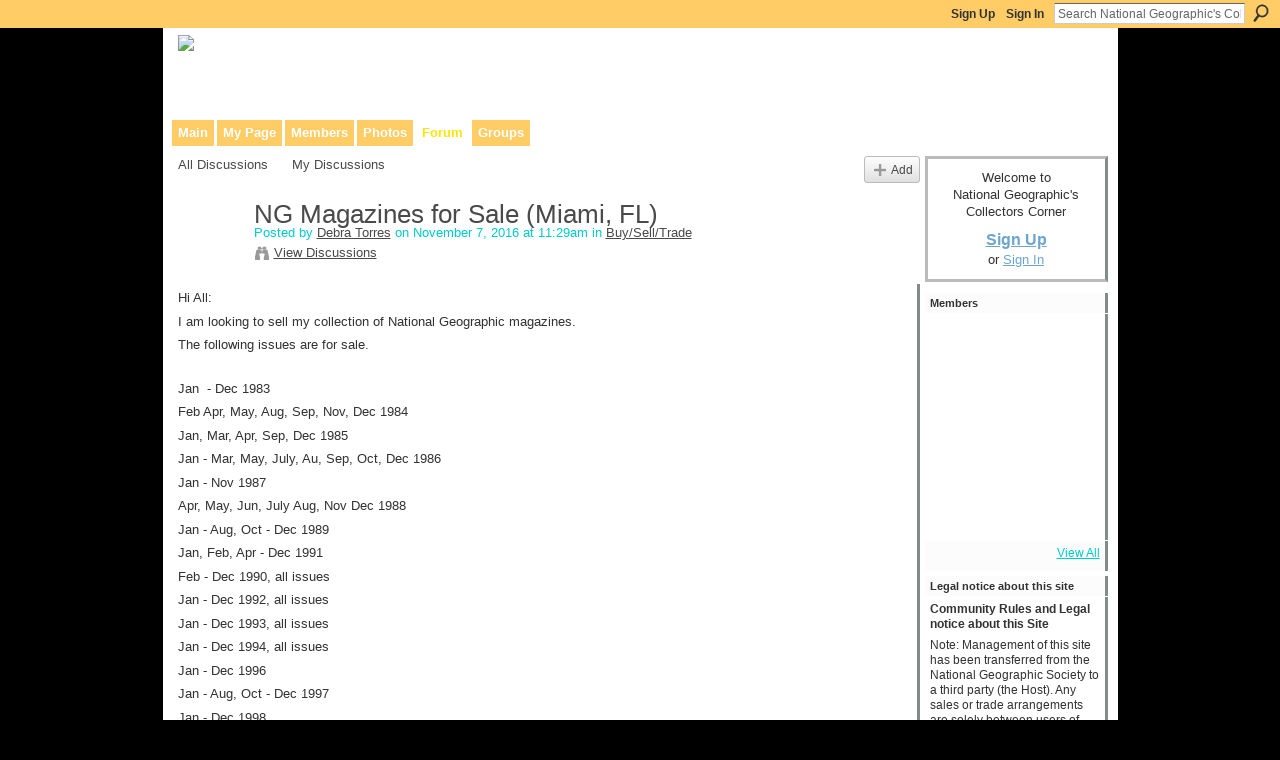

--- FILE ---
content_type: text/html; charset=UTF-8
request_url: http://ngscollectors.ning.com/forum/topics/ng-magazines-for-sale-miami-fl
body_size: 42256
content:
<!DOCTYPE html>
<html lang="en" xmlns:og="http://ogp.me/ns#">
    <head data-layout-view="default">
<script>
    window.dataLayer = window.dataLayer || [];
            dataLayer.push({'googleAnalyticsMeasurementId': 'G-BGKKHCF5T3'});
    </script>
<!-- Google Tag Manager -->
<script>(function(w,d,s,l,i){w[l]=w[l]||[];w[l].push({'gtm.start':
new Date().getTime(),event:'gtm.js'});var f=d.getElementsByTagName(s)[0],
j=d.createElement(s),dl=l!='dataLayer'?'&l='+l:'';j.async=true;j.src=
'https://www.googletagmanager.com/gtm.js?id='+i+dl;f.parentNode.insertBefore(j,f);
})(window,document,'script','dataLayer','GTM-T5W4WQ');</script>
<!-- End Google Tag Manager -->
            <meta http-equiv="Content-Type" content="text/html; charset=utf-8" />
    <title>NG Magazines for Sale (Miami, FL) - National Geographic&#039;s Collectors Corner</title>
    <link rel="icon" href="https://storage.ning.com/topology/rest/1.0/file/get/13552233893?profile=original" type="image/x-icon" />
    <link rel="SHORTCUT ICON" href="https://storage.ning.com/topology/rest/1.0/file/get/13552233893?profile=original" type="image/x-icon" />
    <meta name="description" content="Hi All:
I am looking to sell my collection of National Geographic magazines.
The following issues are for sale.  

Jan  - Dec 1983
Feb Apr, May, Aug, Sep, Nov,…" />
<meta name="title" content="NG Magazines for Sale (Miami, FL)" />
<meta property="og:type" content="website" />
<meta property="og:url" content="http://ngscollectors.ning.com/forum/topics/ng-magazines-for-sale-miami-fl" />
<meta property="og:title" content="NG Magazines for Sale (Miami, FL)" />
<meta property="og:image" content="https://storage.ning.com/topology/rest/1.0/file/get/13552234470?profile=UPSCALE_150x150">
<meta name="twitter:card" content="summary" />
<meta name="twitter:title" content="NG Magazines for Sale (Miami, FL)" />
<meta name="twitter:description" content="Hi All:
I am looking to sell my collection of National Geographic magazines.
The following issues are for sale.  

Jan  - Dec 1983
Feb Apr, May, Aug, Sep, Nov,…" />
<meta name="twitter:image" content="https://storage.ning.com/topology/rest/1.0/file/get/13552234470?profile=UPSCALE_150x150" />
<link rel="image_src" href="https://storage.ning.com/topology/rest/1.0/file/get/13552234470?profile=UPSCALE_150x150" />
<script type="text/javascript">
    djConfig = { baseScriptUri: 'http://ngscollectors.ning.com/xn/static-6.11.8.1/js/dojo-0.3.1-ning/', isDebug: false }
ning = {"CurrentApp":{"premium":true,"iconUrl":"https:\/\/storage.ning.com\/topology\/rest\/1.0\/file\/get\/13552234470?profile=UPSCALE_150x150","url":"httpngscollectors.ning.com","domains":[],"online":true,"privateSource":true,"id":"ngscollectors","appId":1029239,"description":"This community was made to facilitate communication between anyone interested in the history of National Geographic and Its publications.","name":"National Geographic's Collectors Corner","owner":"kennedyrt","createdDate":"2007-08-24T11:58:28.941Z","runOwnAds":false,"category":{"publications":null,"national":null,"geographic":null,"collectors":null},"tags":["publications","national","geographic","collectors"]},"CurrentProfile":null,"maxFileUploadSize":5};
        (function(){
            if (!window.ning) { return; }

            var age, gender, rand, obfuscated, combined;

            obfuscated = document.cookie.match(/xgdi=([^;]+)/);
            if (obfuscated) {
                var offset = 100000;
                obfuscated = parseInt(obfuscated[1]);
                rand = obfuscated / offset;
                combined = (obfuscated % offset) ^ rand;
                age = combined % 1000;
                gender = (combined / 1000) & 3;
                gender = (gender == 1 ? 'm' : gender == 2 ? 'f' : 0);
                ning.viewer = {"age":age,"gender":gender};
            }
        })();

        if (window.location.hash.indexOf('#!/') == 0) {
        window.location.replace(window.location.hash.substr(2));
    }
    window.xg = window.xg || {};
xg.captcha = {
    'shouldShow': false,
    'siteKey': '6Ldf3AoUAAAAALPgNx2gcXc8a_5XEcnNseR6WmsT'
};
xg.addOnRequire = function(f) { xg.addOnRequire.functions.push(f); };
xg.addOnRequire.functions = [];
xg.addOnFacebookLoad = function (f) { xg.addOnFacebookLoad.functions.push(f); };
xg.addOnFacebookLoad.functions = [];
xg._loader = {
    p: 0,
    loading: function(set) {  this.p++; },
    onLoad: function(set) {
                this.p--;
        if (this.p == 0 && typeof(xg._loader.onDone) == 'function') {
            xg._loader.onDone();
        }
    }
};
xg._loader.loading('xnloader');
if (window.bzplcm) {
    window.bzplcm._profileCount = 0;
    window.bzplcm._profileSend = function() { if (window.bzplcm._profileCount++ == 1) window.bzplcm.send(); };
}
xg._loader.onDone = function() {
            if(window.bzplcm)window.bzplcm.start('ni');
        xg.shared.util.parseWidgets();    var addOnRequireFunctions = xg.addOnRequire.functions;
    xg.addOnRequire = function(f) { f(); };
    try {
        if (addOnRequireFunctions) { dojo.lang.forEach(addOnRequireFunctions, function(onRequire) { onRequire.apply(); }); }
    } catch (e) {
        if(window.bzplcm)window.bzplcm.ts('nx').send();
        throw e;
    }
    if(window.bzplcm) { window.bzplcm.stop('ni'); window.bzplcm._profileSend(); }
};
window.xn = { track: { event: function() {}, pageView: function() {}, registerCompletedFlow: function() {}, registerError: function() {}, timer: function() { return { lapTime: function() {} }; } } };</script>
<meta name="medium" content="news" /><link rel="alternate" type="application/atom+xml" title="NG Magazines for Sale (Miami, FL) - National Geographic&#039;s Collectors Corner" href="http://ngscollectors.ning.com/forum/topics/ng-magazines-for-sale-miami-fl?feed=yes&amp;xn_auth=no" /><link rel="alternate" type="application/atom+xml" title="Discussion Forum - National Geographic&#039;s Collectors Corner" href="http://ngscollectors.ning.com/forum?sort=mostRecent&amp;feed=yes&amp;xn_auth=no" />
<style type="text/css" media="screen,projection">
#xg_navigation ul div.xg_subtab ul li a {
    color:#7A7A7A;
    background:#0D100B;
}
#xg_navigation ul div.xg_subtab ul li a:hover {
    color:#ADADAD;
    background:#333F29;
}
</style>

<style type="text/css" media="screen,projection">
@import url("http://static.ning.com/socialnetworkmain/widgets/index/css/common.min.css?xn_version=1229287718");
@import url("http://static.ning.com/socialnetworkmain/widgets/forum/css/component.min.css?xn_version=148829171");

</style>

<style type="text/css" media="screen,projection">
@import url("/generated-69468fc8515de1-38102988-css?xn_version=202512201152");

</style>

<style type="text/css" media="screen,projection">
@import url("/generated-69468fc7e4f489-81197137-css?xn_version=202512201152");

</style>

<!--[if IE 6]>
    <link rel="stylesheet" type="text/css" href="http://static.ning.com/socialnetworkmain/widgets/index/css/common-ie6.min.css?xn_version=463104712" />
<![endif]-->
<!--[if IE 7]>
<link rel="stylesheet" type="text/css" href="http://static.ning.com/socialnetworkmain/widgets/index/css/common-ie7.css?xn_version=2712659298" />
<![endif]-->
<link rel="EditURI" type="application/rsd+xml" title="RSD" href="http://ngscollectors.ning.com/profiles/blog/rsd" />
<script type="text/javascript">(function(a,b){if(/(android|bb\d+|meego).+mobile|avantgo|bada\/|blackberry|blazer|compal|elaine|fennec|hiptop|iemobile|ip(hone|od)|iris|kindle|lge |maemo|midp|mmp|netfront|opera m(ob|in)i|palm( os)?|phone|p(ixi|re)\/|plucker|pocket|psp|series(4|6)0|symbian|treo|up\.(browser|link)|vodafone|wap|windows (ce|phone)|xda|xiino/i.test(a)||/1207|6310|6590|3gso|4thp|50[1-6]i|770s|802s|a wa|abac|ac(er|oo|s\-)|ai(ko|rn)|al(av|ca|co)|amoi|an(ex|ny|yw)|aptu|ar(ch|go)|as(te|us)|attw|au(di|\-m|r |s )|avan|be(ck|ll|nq)|bi(lb|rd)|bl(ac|az)|br(e|v)w|bumb|bw\-(n|u)|c55\/|capi|ccwa|cdm\-|cell|chtm|cldc|cmd\-|co(mp|nd)|craw|da(it|ll|ng)|dbte|dc\-s|devi|dica|dmob|do(c|p)o|ds(12|\-d)|el(49|ai)|em(l2|ul)|er(ic|k0)|esl8|ez([4-7]0|os|wa|ze)|fetc|fly(\-|_)|g1 u|g560|gene|gf\-5|g\-mo|go(\.w|od)|gr(ad|un)|haie|hcit|hd\-(m|p|t)|hei\-|hi(pt|ta)|hp( i|ip)|hs\-c|ht(c(\-| |_|a|g|p|s|t)|tp)|hu(aw|tc)|i\-(20|go|ma)|i230|iac( |\-|\/)|ibro|idea|ig01|ikom|im1k|inno|ipaq|iris|ja(t|v)a|jbro|jemu|jigs|kddi|keji|kgt( |\/)|klon|kpt |kwc\-|kyo(c|k)|le(no|xi)|lg( g|\/(k|l|u)|50|54|\-[a-w])|libw|lynx|m1\-w|m3ga|m50\/|ma(te|ui|xo)|mc(01|21|ca)|m\-cr|me(rc|ri)|mi(o8|oa|ts)|mmef|mo(01|02|bi|de|do|t(\-| |o|v)|zz)|mt(50|p1|v )|mwbp|mywa|n10[0-2]|n20[2-3]|n30(0|2)|n50(0|2|5)|n7(0(0|1)|10)|ne((c|m)\-|on|tf|wf|wg|wt)|nok(6|i)|nzph|o2im|op(ti|wv)|oran|owg1|p800|pan(a|d|t)|pdxg|pg(13|\-([1-8]|c))|phil|pire|pl(ay|uc)|pn\-2|po(ck|rt|se)|prox|psio|pt\-g|qa\-a|qc(07|12|21|32|60|\-[2-7]|i\-)|qtek|r380|r600|raks|rim9|ro(ve|zo)|s55\/|sa(ge|ma|mm|ms|ny|va)|sc(01|h\-|oo|p\-)|sdk\/|se(c(\-|0|1)|47|mc|nd|ri)|sgh\-|shar|sie(\-|m)|sk\-0|sl(45|id)|sm(al|ar|b3|it|t5)|so(ft|ny)|sp(01|h\-|v\-|v )|sy(01|mb)|t2(18|50)|t6(00|10|18)|ta(gt|lk)|tcl\-|tdg\-|tel(i|m)|tim\-|t\-mo|to(pl|sh)|ts(70|m\-|m3|m5)|tx\-9|up(\.b|g1|si)|utst|v400|v750|veri|vi(rg|te)|vk(40|5[0-3]|\-v)|vm40|voda|vulc|vx(52|53|60|61|70|80|81|83|85|98)|w3c(\-| )|webc|whit|wi(g |nc|nw)|wmlb|wonu|x700|yas\-|your|zeto|zte\-/i.test(a.substr(0,4)))window.location.replace(b)})(navigator.userAgent||navigator.vendor||window.opera,'http://ngscollectors.ning.com/m/discussion?id=1029239%3ATopic%3A131970');</script>
    </head>
    <body>
<!-- Google Tag Manager (noscript) -->
<noscript><iframe src="https://www.googletagmanager.com/ns.html?id=GTM-T5W4WQ"
height="0" width="0" style="display:none;visibility:hidden"></iframe></noscript>
<!-- End Google Tag Manager (noscript) -->
        <div id='fb-root'></div>
<script>
  window.fbAsyncInit = function () {
    FB.init({
      appId      : '359026703912', 
      status     : true,   
      cookie     : true,   
      xfbml      : false, 
      version    : 'v2.3'  
    });
    var n = xg.addOnFacebookLoad.functions.length;
    for (var i = 0; i < n; i++) {
      xg.addOnFacebookLoad.functions[i]();
    }
    xg.addOnFacebookLoad = function (f) { f(); };
    xg.addOnFacebookLoad.functions = [];
  };
  (function() {
    var e = document.createElement('script');
    e.src = document.location.protocol + '//connect.facebook.net/en_US/sdk.js';
    e.async = true;
    document.getElementById('fb-root').appendChild(e);
  })();
</script><script src="https://storage.ning.com/topology/rest/1.0/file/get/9772123896?profile=original"></script>        <div id="xn_bar">
            <div id="xn_bar_menu">
                <div id="xn_bar_menu_branding" >
                                    </div>

                <div id="xn_bar_menu_more">
                    <form id="xn_bar_menu_search" method="GET" action="http://ngscollectors.ning.com/main/search/search">
                        <fieldset>
                            <input type="text" name="q" id="xn_bar_menu_search_query" value="Search National Geographic&#039;s Collectors Corner" _hint="Search National Geographic&#039;s Collectors Corner" accesskey="4" class="text xj_search_hint" />
                            <a id="xn_bar_menu_search_submit" href="#" onclick="document.getElementById('xn_bar_menu_search').submit();return false">Search</a>
                        </fieldset>
                    </form>
                </div>

                            <ul id="xn_bar_menu_tabs">
                                            <li><a href="http://ngscollectors.ning.com/main/authorization/signUp?target=http%3A%2F%2Fngscollectors.ning.com%2Fforum%2Ftopics%2Fng-magazines-for-sale-miami-fl">Sign Up</a></li>
                                                <li><a href="http://ngscollectors.ning.com/main/authorization/signIn?target=http%3A%2F%2Fngscollectors.ning.com%2Fforum%2Ftopics%2Fng-magazines-for-sale-miami-fl">Sign In</a></li>
                                    </ul>
                        </div>
        </div>
        
        
        <div id="xg" class="xg_theme xg_widget_forum xg_widget_forum_topic xg_widget_forum_topic_show" data-layout-pack="classic">
            <div id="xg_head">
                <div id="xg_masthead">
                    <p id="xg_sitename"><a id="application_name_header_link" href="/"><img src="http://storage.ning.com/topology/rest/1.0/file/get/13331762678?profile=original" alt="National Geographic&#039;s Collectors Corner"></a></p>
                    <p id="xg_sitedesc" class="xj_site_desc">Collaborative site for collectors, dealers, &amp; anyone interested in our history.</p>
                </div>
                <div id="xg_navigation">
                    <ul>
    <li id="xg_tab_main" class="xg_subtab"><a href="/"><span>Main</span></a></li><li id="xg_tab_profile" class="xg_subtab"><a href="/profiles"><span>My Page</span></a></li><li id="xg_tab_members" class="xg_subtab"><a href="/profiles/members/"><span>Members</span></a></li><li id="xg_tab_photo" class="xg_subtab"><a href="/photo"><span>Photos</span></a></li><li id="xg_tab_forum" class="xg_subtab this"><a href="/forum"><span>Forum</span></a></li><li id="xg_tab_groups" class="xg_subtab"><a href="/groups"><span>Groups</span></a></li></ul>

                </div>
            </div>
            
            <div id="xg_body">
                
                <div class="xg_column xg_span-16 xj_classic_canvas">
                    <ul class="navigation easyclear">
            <li><a href="http://ngscollectors.ning.com/forum">All Discussions</a></li>
        <li><a href="http://ngscollectors.ning.com/forum/topic/listForContributor?">My Discussions</a></li>
                <li class="right xg_lightborder navbutton"><a href="http://ngscollectors.ning.com/main/authorization/signUp?target=http%3A%2F%2Fngscollectors.ning.com%2Fforum%2Ftopic%2Fnew%3Ftarget%3Dhttp%253A%252F%252Fngscollectors.ning.com%252Fforum%252Ftopics%252Fng-magazines-for-sale-miami-fl%26categoryId%3D1029239%253ACategory%253A7" dojoType="PromptToJoinLink" _joinPromptText="Please sign up or sign in to complete this step." _hasSignUp="true" _signInUrl="http://ngscollectors.ning.com/main/authorization/signIn?target=http%3A%2F%2Fngscollectors.ning.com%2Fforum%2Ftopic%2Fnew%3Ftarget%3Dhttp%253A%252F%252Fngscollectors.ning.com%252Fforum%252Ftopics%252Fng-magazines-for-sale-miami-fl%26categoryId%3D1029239%253ACategory%253A7" class="xg_sprite xg_sprite-add">Add</a></li>
    </ul>
<div class="xg_module xg_module_with_dialog">
    <div class="xg_headline xg_headline-img xg_headline-2l">
    <div class="ib"><span class="xg_avatar"><a class="fn url" href="http://ngscollectors.ning.com/profile/DebraTorres"  title="Debra Torres"><span class="table_img dy-avatar dy-avatar-64 "><img  class="photo photo" src="http://storage.ning.com/topology/rest/1.0/file/get/2545965320?profile=original&amp;width=64&amp;height=64&amp;crop=1%3A1&amp;xj_user_default=1" alt="" /></span></a></span></div>
<div class="tb"><h1>NG Magazines for Sale (Miami, FL)</h1>
        <ul class="navigation byline">
            <li><a class="nolink">Posted by </a><a href="/profile/DebraTorres">Debra Torres</a><a class="nolink"> on November 7, 2016 at 11:29am in </a><a href="http://ngscollectors.ning.com/forum/categories/1029239:Category:7/listForCategory">Buy/Sell/Trade</a></li>
            <li><a class="xg_sprite xg_sprite-view" href="http://ngscollectors.ning.com/forum/topic/listForContributor?user=1n8szn06y9hpo">View Discussions</a></li>
        </ul>
    </div>
</div>
    <div class="xg_module_body">
        <div class="discussion" data-category-id="1029239:Category:7">
            <div class="description">
                                <div class="xg_user_generated">
                    <p>Hi All:</p>
<p>I am looking to sell my collection of National Geographic magazines.</p>
<p>The following issues are for sale.  </p>
<p></p>
<p>Jan  - Dec 1983</p>
<p>Feb Apr, May, Aug, Sep, Nov, Dec 1984</p>
<p>Jan, Mar, Apr, Sep, Dec 1985</p>
<p>Jan - Mar, May, July, Au, Sep, Oct, Dec 1986</p>
<p>Jan - Nov 1987</p>
<p>Apr, May, Jun, July Aug, Nov Dec 1988</p>
<p>Jan - Aug, Oct - Dec 1989</p>
<p>Jan, Feb, Apr - Dec 1991</p>
<p>Feb - Dec 1990, all issues</p>
<p>Jan - Dec 1992, all issues</p>
<p>Jan - Dec 1993, all issues</p>
<p>Jan - Dec 1994, all issues</p>
<p>Jan - Dec 1996</p>
<p>Jan - Aug, Oct - Dec 1997</p>
<p>Jan - Dec 1998</p>
<p>Jan - Dec 1999</p>
<p>Jan - Aug, Oct - Dec 2000</p>
<p>Jan - Sep 2001</p>
<p>Jan, Mar - May, Jul - Dec 2002</p>
<p>Jan - Dec 2003, all issues</p>
<p>Jan - Dec 2004, all issues</p>
<p>Jan - Aug 2005</p>
<p>May - Sep, 2006</p>
<p>May 2007 with plastic cover</p>
<p>Apr 2009 with plastic</p>
<p>May - Jul 2009 no plastic</p>
<p>Aug 2009 with plastic</p>
<p>Sept - Oct 2009 no plastic</p>
<p>Nov 2009 plastic</p>
<p>Jan - Jun, Aug - Dec 2010</p>
<p>Jan, Mar - Jul, Sep - Dec 2011</p>
<p></p>
<p>If you are interested in any of them, comment on this post. Photos available upon request. Best offer.</p>
<p>They can be separated.</p>
<p></p>
<p>Any questions, please ask.</p>
<p></p>
<p>Thank you.</p>
<p></p>                </div>
            </div>
        </div>
                    <p class="small" id="tagsList" style="display:none">Tags:<br/></p>
                <div class="left-panel">
                            <p class="share-links clear">
                <a href="http://www.myspace.com/Modules/PostTo/Pages/?t=NG%20Magazines%20for%20Sale%20%28Miami%2C%20FL%29&c=Check%20out%20%22NG%20Magazines%20for%20Sale%20%28Miami%2C%20FL%29%22%20on%20National%20Geographic%27s%20Collectors%20Corner&u=http%3A%2F%2Fngscollectors.ning.com%2Fxn%2Fdetail%2F1029239%3ATopic%3A131970&l=2" class="post_to_myspace" target="_blank">MySpace</a>            <script>!function(d,s,id){var js,fjs=d.getElementsByTagName(s)[0];if(!d.getElementById(id)){js=d.createElement(s);js.id=id;js.src="//platform.twitter.com/widgets.js";fjs.parentNode.insertBefore(js,fjs);}}(document,"script","twitter-wjs");</script>
                    <span class="xg_tweet">
        <a href="https://twitter.com/share" class="post_to_twitter twitter-share-button" target="_blank"
            data-text="Checking out &quot;NG Magazines for Sale (Miami, FL)&quot; on National Geographic&#039;s Collectors:" data-url="http://ngscollectors.ning.com/forum/topics/ng-magazines-for-sale-miami-fl" data-count="none" data-dnt="true">Tweet</a>
        </span>
                <a class="post_to_facebook xj_post_to_facebook_stream dy-displaynone" href="http://www.facebook.com/share.php?u=http%3A%2F%2Fngscollectors.ning.com%2Fforum%2Ftopics%2Fng-magazines-for-sale-miami-fl%3Fxg_source%3Dfacebook&amp;t=NG%20Magazines%20for%20Sale%20%28Miami%2C%20FL%29%20on%20National%20Geographic%27s%20Collectors%20Corner"
                _args="{&quot;name&quot;:&quot;NG Magazines for Sale (Miami, FL) on National Geographic&#039;s Collectors Corner&quot;,&quot;href&quot;:&quot;http:\/\/ngscollectors.ning.com\/forum\/topics\/ng-magazines-for-sale-miami-fl?xg_source=facebook&quot;,&quot;description&quot;:&quot;Hi All:\nI am looking to sell my collection of National Geographic magazines.\nThe following issues are for sale. \u00a0\n\nJan \u00a0- Dec 1983\nFeb Apr, May, Aug, Sep, Nov, Dec 1984\nJan, Mar, Apr, Sep, Dec 1985\nJan - Mar, May, July, Au, Sep, Oct, Dec 1986\nJan - Nov 1987\nApr, May, Jun, July Aug, Nov Dec 1988\nJan - Aug, Oct - Dec 1989\nJan, Feb, Apr - Dec 1991\nFeb - Dec 1990, all issues\nJan - Dec 1992, all issues\nJan - Dec 1993, all issues\nJan - Dec 1994, all issues\nJan - Dec 1996\nJan - Aug, Oct - Dec 1997\nJan - Dec 1998\nJan - Dec 1999\nJan - Aug, Oct - Dec 2000\nJan - Sep 2001\nJan, Mar - May, Jul - Dec 2002\nJan - Dec 2003, all issues\nJan - Dec 2004, all issues\nJan - Aug 2005\nMay - Sep, 2006\nMay 2007 with plastic cover\nApr 2009 with plastic\nMay - Jul 2009 no plastic\nAug 2009 with plastic\nSept - Oct 2009 no plastic\nNov 2009 plastic\nJan - Jun, Aug - Dec 2010\nJan, Mar - Jul, Sep - Dec 2011\n\nIf you are interested in any of them, comment on this post. Photos available upon request. Best offer.\nThey can be separated.\n\nAny questions, please ask.\n\nThank you.\n&quot;,&quot;media&quot;:[],&quot;actionLink&quot;:{&quot;text&quot;:&quot;Reply&quot;,&quot;href&quot;:&quot;http:\/\/ngscollectors.ning.com\/forum\/topics\/ng-magazines-for-sale-miami-fl?xg_source=facebook#cf&quot;},&quot;log&quot;:{&quot;module&quot;:&quot;forum&quot;,&quot;page&quot;:&quot;topic&quot;,&quot;action&quot;:&quot;show&quot;},&quot;user&quot;:null,&quot;contentId&quot;:null,&quot;display&quot;:false,&quot;userMessage&quot;:&quot;&quot;,&quot;private&quot;:null,&quot;pageId&quot;:null,&quot;text&quot;:&quot;Facebook&quot;}"
                >Facebook</a>
            <a class="post_to_facebook xj_post_to_facebook_stream " href="http://www.facebook.com/share.php?u=http%3A%2F%2Fngscollectors.ning.com%2Fforum%2Ftopics%2Fng-magazines-for-sale-miami-fl%3Fxg_source%3Dfacebook&amp;t=NG%20Magazines%20for%20Sale%20%28Miami%2C%20FL%29%20on%20National%20Geographic%27s%20Collectors%20Corner"
                _args="{&quot;name&quot;:&quot;NG Magazines for Sale (Miami, FL) on National Geographic&#039;s Collectors Corner&quot;,&quot;href&quot;:&quot;http:\/\/ngscollectors.ning.com\/forum\/topics\/ng-magazines-for-sale-miami-fl?xg_source=facebook&quot;,&quot;description&quot;:&quot;Hi All:\nI am looking to sell my collection of National Geographic magazines.\nThe following issues are for sale. \u00a0\n\nJan \u00a0- Dec 1983\nFeb Apr, May, Aug, Sep, Nov, Dec 1984\nJan, Mar, Apr, Sep, Dec 1985\nJan - Mar, May, July, Au, Sep, Oct, Dec 1986\nJan - Nov 1987\nApr, May, Jun, July Aug, Nov Dec 1988\nJan - Aug, Oct - Dec 1989\nJan, Feb, Apr - Dec 1991\nFeb - Dec 1990, all issues\nJan - Dec 1992, all issues\nJan - Dec 1993, all issues\nJan - Dec 1994, all issues\nJan - Dec 1996\nJan - Aug, Oct - Dec 1997\nJan - Dec 1998\nJan - Dec 1999\nJan - Aug, Oct - Dec 2000\nJan - Sep 2001\nJan, Mar - May, Jul - Dec 2002\nJan - Dec 2003, all issues\nJan - Dec 2004, all issues\nJan - Aug 2005\nMay - Sep, 2006\nMay 2007 with plastic cover\nApr 2009 with plastic\nMay - Jul 2009 no plastic\nAug 2009 with plastic\nSept - Oct 2009 no plastic\nNov 2009 plastic\nJan - Jun, Aug - Dec 2010\nJan, Mar - Jul, Sep - Dec 2011\n\nIf you are interested in any of them, comment on this post. Photos available upon request. Best offer.\nThey can be separated.\n\nAny questions, please ask.\n\nThank you.\n&quot;,&quot;media&quot;:[],&quot;actionLink&quot;:{&quot;text&quot;:&quot;Reply&quot;,&quot;href&quot;:&quot;http:\/\/ngscollectors.ning.com\/forum\/topics\/ng-magazines-for-sale-miami-fl?xg_source=facebook#cf&quot;},&quot;log&quot;:{&quot;module&quot;:&quot;forum&quot;,&quot;page&quot;:&quot;topic&quot;,&quot;action&quot;:&quot;show&quot;},&quot;user&quot;:null,&quot;contentId&quot;:null,&quot;userMessage&quot;:&quot;&quot;,&quot;private&quot;:null,&quot;pageId&quot;:null,&quot;text&quot;:&quot;Facebook&quot;,&quot;display&quot;:null}"
                >Facebook</a>
                    </p>
                            <script>xg.addOnRequire(function () { xg.post('/main/viewcount/update?xn_out=json', {key: '1029239:Topic:131970', x: '5dcbae0'}); });</script>                <p class="small dy-clear view-count-container">
    <span class="view-count-label">Views:</span> <span class="view-count">132</span></p>

                    </div>
                <dl id="cf" class="discussion noindent">
            <dd>             <p class="toggle">
            <a href="http://ngscollectors.ning.com/main/authorization/signUp?target=http%3A%2F%2Fngscollectors.ning.com%2Fforum%2Ftopics%2Fng-magazines-for-sale-miami-fl" dojoType="PromptToJoinLink" _joinPromptText="Please sign up or sign in to complete this step." _hasSignUp="true" _signInUrl="http://ngscollectors.ning.com/main/authorization/signIn?target=http%3A%2F%2Fngscollectors.ning.com%2Fforum%2Ftopics%2Fng-magazines-for-sale-miami-fl"><span><!--[if IE]>&#9658;<![endif]--><![if !IE]>&#9654;<![endif]></span> Reply to This</a>
        </p>
    </dd>        </dl>
    </div>
</div>
    <div class="xg_module">
            <div id="discussionReplies" style="display:none">
            <div class="xg_module_body">
                <h3 id="comments" _scrollTo="cid-">Replies to This Discussion</h3>
                                            </div>
            <div class="xg_module_foot">
                                    <p class="left">
                        <a class="xg_icon xg_icon-rss" href="http://ngscollectors.ning.com/forum/topics/ng-magazines-for-sale-miami-fl?feed=yes&amp;xn_auth=no">RSS</a>
                    </p>
                            </div>
        </div>
    </div>

                </div>
                <div class="xg_column xg_span-4 xg_last xj_classic_sidebar">
                        <div class="xg_module" id="xg_module_account">
        <div class="xg_module_body xg_signup xg_lightborder">
            <p>Welcome to<br />National Geographic&#039;s Collectors Corner</p>
                        <p class="last-child"><big><strong><a href="http://ngscollectors.ning.com/main/authorization/signUp?target=http%3A%2F%2Fngscollectors.ning.com%2Fforum%2Ftopics%2Fng-magazines-for-sale-miami-fl">Sign Up</a></strong></big><br/>or <a href="http://ngscollectors.ning.com/main/authorization/signIn?target=http%3A%2F%2Fngscollectors.ning.com%2Fforum%2Ftopics%2Fng-magazines-for-sale-miami-fl" style="white-space:nowrap">Sign In</a></p>
                    </div>
    </div>
<div class="xg_module module_members">
    <div class="xg_module_head">
        <h2>Members</h2>
    </div>
    <div class="xg_module_body body_small" data-module_name="members">
    <ul class="clist">
        <li>
        <span class="xg_avatar"><a class="fn url" href="http://ngscollectors.ning.com/profile/GeorgeThomasWilson"  title="George Thomas Wilson"><span class="table_img dy-avatar dy-avatar-48 "><img  class="photo photo" src="http://storage.ning.com/topology/rest/1.0/file/get/3281856955?profile=RESIZE_48X48&amp;width=48&amp;height=48&amp;crop=1%3A1" alt="" /></span></a></span></li>

<li>
        <span class="xg_avatar"><a class="fn url" href="http://ngscollectors.ning.com/profile/MarkMansfield"  title="Mark Mansfield"><span class="table_img dy-avatar dy-avatar-48 "><img  class="photo photo" src="http://storage.ning.com/topology/rest/1.0/file/get/2545965320?profile=original&amp;width=48&amp;height=48&amp;crop=1%3A1&amp;xj_user_default=1" alt="" /></span></a></span></li>

<li>
        <span class="xg_avatar"><a class="fn url" href="http://ngscollectors.ning.com/profile/BillMiller"  title="Bill Miller"><span class="table_img dy-avatar dy-avatar-48 "><img  class="photo photo" src="http://storage.ning.com/topology/rest/1.0/file/get/2545965320?profile=original&amp;width=48&amp;height=48&amp;crop=1%3A1&amp;xj_user_default=1" alt="" /></span></a></span></li>

<li>
        <span class="xg_avatar"><a class="fn url" href="http://ngscollectors.ning.com/profile/KathySeymer"  title="Kathy Seymer"><span class="table_img dy-avatar dy-avatar-48 "><img  class="photo photo" src="http://storage.ning.com/topology/rest/1.0/file/get/2545965320?profile=original&amp;width=48&amp;height=48&amp;crop=1%3A1&amp;xj_user_default=1" alt="" /></span></a></span></li>

<li>
        <span class="xg_avatar"><a class="fn url" href="http://ngscollectors.ning.com/profile/JohnABeto"  title="John A. Beto"><span class="table_img dy-avatar dy-avatar-48 "><img  class="photo photo" src="http://storage.ning.com/topology/rest/1.0/file/get/2545965320?profile=original&amp;width=48&amp;height=48&amp;crop=1%3A1&amp;xj_user_default=1" alt="" /></span></a></span></li>

<li>
        <span class="xg_avatar"><a class="fn url" href="http://ngscollectors.ning.com/profile/Christine585"  title="Christine"><span class="table_img dy-avatar dy-avatar-48 "><img  class="photo photo" src="http://storage.ning.com/topology/rest/1.0/file/get/2545965320?profile=original&amp;width=48&amp;height=48&amp;crop=1%3A1&amp;xj_user_default=1" alt="" /></span></a></span></li>

<li>
        <span class="xg_avatar"><a class="fn url" href="http://ngscollectors.ning.com/profile/MelvinLDeVilbiss"  title="Melvin L. De Vilbiss"><span class="table_img dy-avatar dy-avatar-48 "><img  class="photo photo" src="http://storage.ning.com/topology/rest/1.0/file/get/13419680101?profile=RESIZE_48X48&amp;width=48&amp;height=48&amp;crop=1%3A1" alt="" /></span></a></span></li>

<li>
        <span class="xg_avatar"><a class="fn url" href="http://ngscollectors.ning.com/profile/ClaireMiller"  title="Claire Miller"><span class="table_img dy-avatar dy-avatar-48 "><img  class="photo photo" src="http://storage.ning.com/topology/rest/1.0/file/get/2545965320?profile=original&amp;width=48&amp;height=48&amp;crop=1%3A1&amp;xj_user_default=1" alt="" /></span></a></span></li>

<li>
        <span class="xg_avatar"><a class="fn url" href="http://ngscollectors.ning.com/profile/ScottTShier"  title="Scott T. Shier"><span class="table_img dy-avatar dy-avatar-48 "><img  class="photo photo" src="http://storage.ning.com/topology/rest/1.0/file/get/31050142488?profile=RESIZE_48X48&amp;width=48&amp;height=48&amp;crop=1%3A1" alt="" /></span></a></span></li>

<li>
        <span class="xg_avatar"><a class="fn url" href="http://ngscollectors.ning.com/profile/JohnWilkinson"  title="John Wilkinson"><span class="table_img dy-avatar dy-avatar-48 "><img  class="photo photo" src="http://storage.ning.com/topology/rest/1.0/file/get/2545965320?profile=original&amp;width=48&amp;height=48&amp;crop=1%3A1&amp;xj_user_default=1" alt="" /></span></a></span></li>

<li>
        <span class="xg_avatar"><a class="fn url" href="http://ngscollectors.ning.com/profile/kennedyrt"  title="Richard Kennedy"><span class="table_img dy-avatar dy-avatar-48 "><img  class="photo photo" src="http://storage.ning.com/topology/rest/1.0/file/get/2518730304?profile=RESIZE_48X48&amp;width=48&amp;height=48&amp;crop=1%3A1" alt="" /></span></a></span></li>

<li>
        <span class="xg_avatar"><a class="fn url" href="http://ngscollectors.ning.com/profile/ElizabethMunisoglu"  title="Elizabeth Munisoglu"><span class="table_img dy-avatar dy-avatar-48 "><img  class="photo photo" src="http://storage.ning.com/topology/rest/1.0/file/get/2545965320?profile=original&amp;width=48&amp;height=48&amp;crop=1%3A1&amp;xj_user_default=1" alt="" /></span></a></span></li>

    </ul>
</div>
<div class="xg_module_foot">
    <ul>
                    <li class="right"><a href="http://ngscollectors.ning.com/profiles/members/">View All</a></li>
            </ul>
</div>
</div><div class="xg_module html_module module_text xg_reset" data-module_name="text"
        >
        <div class="xg_module_head"><h2>Legal notice about this site</h2></div>
        <div class="xg_module_body xg_user_generated">
            <p style="font-weight: 400;"><strong>Community Rules and Legal notice about this Site</strong></p>
<p style="font-weight: 400;">Note: Management of this site has been transferred from the National Geographic Society to a third party (the Host). Any sales or trade arrangements are solely between users of this site (the Site). The Site’s host and/or The National Geographic Society is not a party to and does not endorse or promote any particular sale or trade arrangements between collectors, dealers, or others and bears no liability for such transactions.</p>
<p style="font-weight: 400;"><strong>This community was created to facilitate communication between collectors, dealers, and anyone interested in the history of National Geographic publications. Please use the forums area to buy, sell, trade, and swap stories and information.</strong></p>
<p style="font-weight: 400;">A member can be removed from the group for inappropriate, pornographic or offensive, or otherwise objectionable content. The Host may also edit or entirely remove such posts from the group.</p>
<p style="font-weight: 400;">Due to the immediate nature of this medium, the Host also does not review, censor, approve, edit or endorse information placed on this forum. Discussion boards on this Site are intended to be appropriate for family members of all ages. Posting of indecent material is strictly prohibited.</p>
<p style="font-weight: 400;">The placement of advertisements or solicitations or SPAM unrelated to National Geographic also is prohibited. The Host shall review information placed on this forum from time to time and delete inappropriate material that comes to its attention as soon as it is practicable but cannot guarantee that such material will not be found on the forum. By posting material on this discussion board, you agree to adhere to this policy prohibiting indecent, offensive or extraneous advertising material, and to legally assume full and sole responsibility for your posting.</p>
<p style="font-weight: 400;"><strong>Engage in dialogue respectfully.</strong> We encourage open and candid discussions and debates. However, all communications should be respectful. Differences of opinion are okay; personal attacks are not. Comments or content that are violent, threatening, abusive, sexually explicit, obscene, offensive, hateful, derogatory, defamatory, or are racially, ethnically, or otherwise objectionable content will be removed.</p>
<p style="font-weight: 400;"><strong>Stay on topic.</strong> Comments, questions, and contributions should be relevant to the topic being discussed. Keep in mind that this is not a place for unsolicited personal or commercial solicitation or advertising (e.g., “Win a free laptop”, etc.).</p>
<p style="font-weight: 400;"><strong>Keep it legal.</strong> Participating in, suggesting, or encouraging any illegal activity is cause for immediate removal and termination of a member’s use of and registration in the group.</p>
<p style="font-weight: 400;"><strong>Observe copyright and trademark law.</strong> The posting of copyrighted videos, photos, articles, or other material beyond what is protected as fair use is prohibited, and the Host may remove such posts from the group. Provide appropriate credit for any media and resources that you share.</p>
<p style="font-weight: 400;"><strong>Respect privacy.</strong> Keep personal or any other information that you do not want made public, such as phone numbers or addresses, confidential. You may choose to share this information via direct message or email. Please also respect the privacy of other members of the group and do not share information about them (but of course it’s fine to repost or share content they have already posted). Any information you post here will be subject to the platform’s privacy policy.</p>
<p style="font-weight: 400;">&#160;</p>
<p style="font-weight: 400;"><strong>Let us know.</strong> We do monitor posts, but we may miss something. We encourage members to flag content which they feel violates any of the above Community Rules so we can review and take the appropriate action.</p>
        </div>
        </div>

                </div>
            </div>
            <div id="xg_foot">
                <p class="left">
    © 2026             &nbsp; Created by <a href="/profile/kennedyrt">Richard Kennedy</a>.            &nbsp;
    Powered by<a class="poweredBy-logo" href="https://www.ning.com/" title="" alt="" rel="dofollow">
    <img class="poweredbylogo" width="87" height="15" src="http://static.ning.com/socialnetworkmain/widgets/index/gfx/Ning_MM_footer_blk@2x.png?xn_version=3605040243"
         title="Ning Website Builder" alt="Website builder | Create website | Ning.com">
</a>    </p>
    <p class="right xg_lightfont">
                    <a href="http://ngscollectors.ning.com/main/embeddable/list">Badges</a> &nbsp;|&nbsp;
                        <a href="http://ngscollectors.ning.com/main/authorization/signUp?target=http%3A%2F%2Fngscollectors.ning.com%2Fmain%2Findex%2Freport" dojoType="PromptToJoinLink" _joinPromptText="Please sign up or sign in to complete this step." _hasSignUp="true" _signInUrl="http://ngscollectors.ning.com/main/authorization/signIn?target=http%3A%2F%2Fngscollectors.ning.com%2Fmain%2Findex%2Freport">Report an Issue</a> &nbsp;|&nbsp;
                        <a href="http://ngscollectors.ning.com/main/authorization/termsOfService?previousUrl=http%3A%2F%2Fngscollectors.ning.com%2Fforum%2Ftopics%2Fng-magazines-for-sale-miami-fl">Terms of Service</a>
            </p>

            </div>
        </div>
        
        <div id="xj_baz17246" class="xg_theme"></div>
<div id="xg_overlay" style="display:none;">
<!--[if lte IE 6.5]><iframe></iframe><![endif]-->
</div>
<!--googleoff: all--><noscript>
	<style type="text/css" media="screen">
        #xg { position:relative;top:120px; }
        #xn_bar { top:120px; }
	</style>
	<div class="errordesc noscript">
		<div>
            <h3><strong>Hello, you need to enable JavaScript to use National Geographic&#039;s Collectors Corner.</strong></h3>
            <p>Please check your browser settings or contact your system administrator.</p>
			<img src="/xn_resources/widgets/index/gfx/jstrk_off.gif" alt="" height="1" width="1" />
		</div>
	</div>
</noscript><!--googleon: all-->
<script type="text/javascript" src="http://static.ning.com/socialnetworkmain/widgets/lib/core.min.js?xn_version=1651386455"></script>        <script>
            var sources = ["http:\/\/static.ning.com\/socialnetworkmain\/widgets\/lib\/js\/jquery\/jquery.ui.widget.js?xn_version=202512201152","http:\/\/static.ning.com\/socialnetworkmain\/widgets\/lib\/js\/jquery\/jquery.iframe-transport.js?xn_version=202512201152","http:\/\/static.ning.com\/socialnetworkmain\/widgets\/lib\/js\/jquery\/jquery.fileupload.js?xn_version=202512201152","https:\/\/storage.ning.com\/topology\/rest\/1.0\/file\/get\/12882181062?profile=original&r=1724772940","https:\/\/storage.ning.com\/topology\/rest\/1.0\/file\/get\/11108771852?profile=original&r=1684134894","https:\/\/storage.ning.com\/topology\/rest\/1.0\/file\/get\/11108837685?profile=original&r=1684135047","https:\/\/storage.ning.com\/topology\/rest\/1.0\/file\/get\/11108867892?profile=original&r=1684135197"];
            var numSources = sources.length;
                        var heads = document.getElementsByTagName('head');
            var node = heads.length > 0 ? heads[0] : document.body;
            var onloadFunctionsObj = {};

            var createScriptTagFunc = function(source) {
                var script = document.createElement('script');
                
                script.type = 'text/javascript';
                                var currentOnLoad = function() {xg._loader.onLoad(source);};
                if (script.readyState) { //for IE (including IE9)
                    script.onreadystatechange = function() {
                        if (script.readyState == 'complete' || script.readyState == 'loaded') {
                            script.onreadystatechange = null;
                            currentOnLoad();
                        }
                    }
                } else {
                   script.onerror = script.onload = currentOnLoad;
                }

                script.src = source;
                node.appendChild(script);
            };

            for (var i = 0; i < numSources; i++) {
                                xg._loader.loading(sources[i]);
                createScriptTagFunc(sources[i]);
            }
        </script>
    <script type="text/javascript">
if (!ning._) {ning._ = {}}
ning._.compat = { encryptedToken: "<empty>" }
ning._.CurrentServerTime = "2026-01-20T00:36:30+00:00";
ning._.probableScreenName = "";
ning._.domains = {
    base: 'ning.com',
    ports: { http: '80', ssl: '443' }
};
ning.loader.version = '202512201152'; // DEP-251220_1:477f7ee 33
djConfig.parseWidgets = false;
</script>
    <script type="text/javascript">
        xg.token = '';
xg.canTweet = false;
xg.cdnHost = 'static.ning.com';
xg.version = '202512201152';
xg.useMultiCdn = true;
xg.staticRoot = 'socialnetworkmain';
xg.xnTrackHost = "coll.ning.com";
    xg.cdnDefaultPolicyHost = 'static';
    xg.cdnPolicy = [];
xg.global = xg.global || {};
xg.global.currentMozzle = 'forum';
xg.global.userCanInvite = false;
xg.global.requestBase = '';
xg.global.locale = 'en_US';
xg.num_thousand_sep = ",";
xg.num_decimal_sep = ".";
(function() {
    dojo.addOnLoad(function() {
        if(window.bzplcm) { window.bzplcm.ts('hr'); window.bzplcm._profileSend(); }
            });
            ning.loader.require('xg.shared.SpamFolder', 'xg.shared.PostToFacebookStreamLink', function() { xg._loader.onLoad('xnloader'); });
    })();    </script>
<script> (function(i,s,o,g,r,a,m){i['GoogleAnalyticsObject']=r;i[r]=i[r]||function(){ (i[r].q=i[r].q||[]).push(arguments)},i[r].l=1*new Date();a=s.createElement(o), m=s.getElementsByTagName(o)[0];a.async=1;a.src=g;m.parentNode.insertBefore(a,m) })(window,document,'script','//www.google-analytics.com/analytics.js','ga'); ga('create', 'UA-54079702-1', 'auto'); ga('send', 'pageview'); </script><script>
    document.addEventListener("DOMContentLoaded", function () {
        if (!dataLayer) {
            return;
        }
        var handler = function (event) {
            var element = event.currentTarget;
            if (element.hasAttribute('data-track-disable')) {
                return;
            }
            var options = JSON.parse(element.getAttribute('data-track'));
            dataLayer.push({
                'event'         : 'trackEvent',
                'eventType'     : 'googleAnalyticsNetwork',
                'eventCategory' : options && options.category || '',
                'eventAction'   : options && options.action || '',
                'eventLabel'    : options && options.label || '',
                'eventValue'    : options && options.value || ''
            });
            if (options && options.ga4) {
                dataLayer.push(options.ga4);
            }
        };
        var elements = document.querySelectorAll('[data-track]');
        for (var i = 0; i < elements.length; i++) {
            elements[i].addEventListener('click', handler);
        }
    });
</script>


    </body>
</html>
